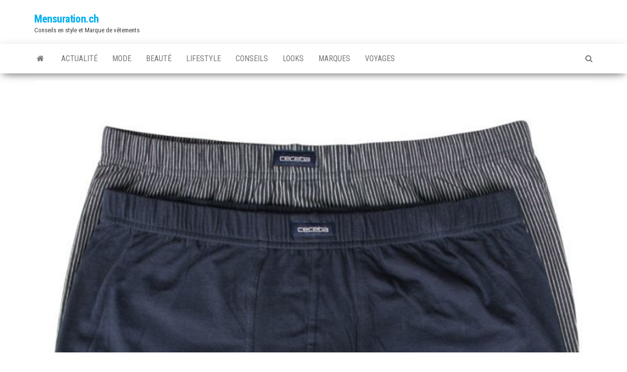

--- FILE ---
content_type: text/html; charset=UTF-8
request_url: http://mensuration.ch/2018/12/13/les-sous-vetement-sous-toutes-leurs-coutures/
body_size: 10360
content:
<!DOCTYPE html>
<html lang="fr-FR">
    <head>
        <meta http-equiv="content-type" content="text/html; charset=UTF-8" />
        <meta http-equiv="X-UA-Compatible" content="IE=edge">
        <meta name="viewport" content="width=device-width, initial-scale=1">
        <link rel="pingback" href="http://mensuration.ch/xmlrpc.php" />
        <meta name='robots' content='index, follow, max-image-preview:large, max-snippet:-1, max-video-preview:-1' />

	<!-- This site is optimized with the Yoast SEO plugin v19.13 - https://yoast.com/wordpress/plugins/seo/ -->
	<title>Les sous-vêtement sous toutes leurs coutures ! - Mensuration.ch</title>
	<link rel="canonical" href="http://mensuration.ch/2018/12/13/les-sous-vetement-sous-toutes-leurs-coutures/" />
	<meta property="og:locale" content="fr_FR" />
	<meta property="og:type" content="article" />
	<meta property="og:title" content="Les sous-vêtement sous toutes leurs coutures ! - Mensuration.ch" />
	<meta property="og:description" content="Parlons peu, parlons bien, parlons sous-vêtements.  Tout comme les femmes, les hommes ont un large choix de sous-vêtements : le slip,&hellip;" />
	<meta property="og:url" content="http://mensuration.ch/2018/12/13/les-sous-vetement-sous-toutes-leurs-coutures/" />
	<meta property="og:site_name" content="Mensuration.ch" />
	<meta property="article:published_time" content="2018-12-13T09:32:02+00:00" />
	<meta property="og:image" content="http://mensuration.ch/wp-content/uploads/2018/11/pack-de-2-boxers-uni-et-a-rayures-bleu-grande-taille-du-2xl-au-7xl.jpg" />
	<meta property="og:image:width" content="700" />
	<meta property="og:image:height" content="800" />
	<meta property="og:image:type" content="image/jpeg" />
	<meta name="author" content="Chic by Romeo" />
	<meta name="twitter:card" content="summary_large_image" />
	<script type="application/ld+json" class="yoast-schema-graph">{"@context":"https://schema.org","@graph":[{"@type":"WebPage","@id":"http://mensuration.ch/2018/12/13/les-sous-vetement-sous-toutes-leurs-coutures/","url":"http://mensuration.ch/2018/12/13/les-sous-vetement-sous-toutes-leurs-coutures/","name":"Les sous-vêtement sous toutes leurs coutures ! - Mensuration.ch","isPartOf":{"@id":"http://mensuration.ch/#website"},"primaryImageOfPage":{"@id":"http://mensuration.ch/2018/12/13/les-sous-vetement-sous-toutes-leurs-coutures/#primaryimage"},"image":{"@id":"http://mensuration.ch/2018/12/13/les-sous-vetement-sous-toutes-leurs-coutures/#primaryimage"},"thumbnailUrl":"http://mensuration.ch/wp-content/uploads/2018/11/pack-de-2-boxers-uni-et-a-rayures-bleu-grande-taille-du-2xl-au-7xl.jpg","datePublished":"2018-12-13T09:32:02+00:00","dateModified":"2018-12-13T09:32:02+00:00","author":{"@id":"http://mensuration.ch/#/schema/person/2456cdb193ebd63cf306672a950f9032"},"breadcrumb":{"@id":"http://mensuration.ch/2018/12/13/les-sous-vetement-sous-toutes-leurs-coutures/#breadcrumb"},"inLanguage":"fr-FR","potentialAction":[{"@type":"ReadAction","target":["http://mensuration.ch/2018/12/13/les-sous-vetement-sous-toutes-leurs-coutures/"]}]},{"@type":"ImageObject","inLanguage":"fr-FR","@id":"http://mensuration.ch/2018/12/13/les-sous-vetement-sous-toutes-leurs-coutures/#primaryimage","url":"http://mensuration.ch/wp-content/uploads/2018/11/pack-de-2-boxers-uni-et-a-rayures-bleu-grande-taille-du-2xl-au-7xl.jpg","contentUrl":"http://mensuration.ch/wp-content/uploads/2018/11/pack-de-2-boxers-uni-et-a-rayures-bleu-grande-taille-du-2xl-au-7xl.jpg","width":700,"height":800,"caption":"Boxer homme"},{"@type":"BreadcrumbList","@id":"http://mensuration.ch/2018/12/13/les-sous-vetement-sous-toutes-leurs-coutures/#breadcrumb","itemListElement":[{"@type":"ListItem","position":1,"name":"Accueil","item":"http://mensuration.ch/"},{"@type":"ListItem","position":2,"name":"Les sous-vêtement sous toutes leurs coutures !"}]},{"@type":"WebSite","@id":"http://mensuration.ch/#website","url":"http://mensuration.ch/","name":"Mensuration.ch","description":"Conseils en style et Marque de vêtements","potentialAction":[{"@type":"SearchAction","target":{"@type":"EntryPoint","urlTemplate":"http://mensuration.ch/?s={search_term_string}"},"query-input":"required name=search_term_string"}],"inLanguage":"fr-FR"},{"@type":"Person","@id":"http://mensuration.ch/#/schema/person/2456cdb193ebd63cf306672a950f9032","name":"Chic by Romeo","image":{"@type":"ImageObject","inLanguage":"fr-FR","@id":"http://mensuration.ch/#/schema/person/image/","url":"http://1.gravatar.com/avatar/d1389837bdbb499eb3f728aa05722671?s=96&d=mm&r=g","contentUrl":"http://1.gravatar.com/avatar/d1389837bdbb499eb3f728aa05722671?s=96&d=mm&r=g","caption":"Chic by Romeo"},"description":"Diplômé en marketing digital et en management par l’Institut d'Administration des Entreprises, expert en communication digitale dans la mode au service de maisons telles que Size-Factory.","url":"http://mensuration.ch/author/mensuratfr/"}]}</script>
	<!-- / Yoast SEO plugin. -->


<link rel='dns-prefetch' href='//fonts.googleapis.com' />
<link rel="alternate" type="application/rss+xml" title="Mensuration.ch &raquo; Flux" href="http://mensuration.ch/feed/" />
<link rel="alternate" type="application/rss+xml" title="Mensuration.ch &raquo; Flux des commentaires" href="http://mensuration.ch/comments/feed/" />
<link rel="alternate" type="application/rss+xml" title="Mensuration.ch &raquo; Les sous-vêtement sous toutes leurs coutures ! Flux des commentaires" href="http://mensuration.ch/2018/12/13/les-sous-vetement-sous-toutes-leurs-coutures/feed/" />
<script type="text/javascript">
/* <![CDATA[ */
window._wpemojiSettings = {"baseUrl":"https:\/\/s.w.org\/images\/core\/emoji\/15.0.3\/72x72\/","ext":".png","svgUrl":"https:\/\/s.w.org\/images\/core\/emoji\/15.0.3\/svg\/","svgExt":".svg","source":{"concatemoji":"http:\/\/mensuration.ch\/wp-includes\/js\/wp-emoji-release.min.js?ver=6.5.5"}};
/*! This file is auto-generated */
!function(i,n){var o,s,e;function c(e){try{var t={supportTests:e,timestamp:(new Date).valueOf()};sessionStorage.setItem(o,JSON.stringify(t))}catch(e){}}function p(e,t,n){e.clearRect(0,0,e.canvas.width,e.canvas.height),e.fillText(t,0,0);var t=new Uint32Array(e.getImageData(0,0,e.canvas.width,e.canvas.height).data),r=(e.clearRect(0,0,e.canvas.width,e.canvas.height),e.fillText(n,0,0),new Uint32Array(e.getImageData(0,0,e.canvas.width,e.canvas.height).data));return t.every(function(e,t){return e===r[t]})}function u(e,t,n){switch(t){case"flag":return n(e,"\ud83c\udff3\ufe0f\u200d\u26a7\ufe0f","\ud83c\udff3\ufe0f\u200b\u26a7\ufe0f")?!1:!n(e,"\ud83c\uddfa\ud83c\uddf3","\ud83c\uddfa\u200b\ud83c\uddf3")&&!n(e,"\ud83c\udff4\udb40\udc67\udb40\udc62\udb40\udc65\udb40\udc6e\udb40\udc67\udb40\udc7f","\ud83c\udff4\u200b\udb40\udc67\u200b\udb40\udc62\u200b\udb40\udc65\u200b\udb40\udc6e\u200b\udb40\udc67\u200b\udb40\udc7f");case"emoji":return!n(e,"\ud83d\udc26\u200d\u2b1b","\ud83d\udc26\u200b\u2b1b")}return!1}function f(e,t,n){var r="undefined"!=typeof WorkerGlobalScope&&self instanceof WorkerGlobalScope?new OffscreenCanvas(300,150):i.createElement("canvas"),a=r.getContext("2d",{willReadFrequently:!0}),o=(a.textBaseline="top",a.font="600 32px Arial",{});return e.forEach(function(e){o[e]=t(a,e,n)}),o}function t(e){var t=i.createElement("script");t.src=e,t.defer=!0,i.head.appendChild(t)}"undefined"!=typeof Promise&&(o="wpEmojiSettingsSupports",s=["flag","emoji"],n.supports={everything:!0,everythingExceptFlag:!0},e=new Promise(function(e){i.addEventListener("DOMContentLoaded",e,{once:!0})}),new Promise(function(t){var n=function(){try{var e=JSON.parse(sessionStorage.getItem(o));if("object"==typeof e&&"number"==typeof e.timestamp&&(new Date).valueOf()<e.timestamp+604800&&"object"==typeof e.supportTests)return e.supportTests}catch(e){}return null}();if(!n){if("undefined"!=typeof Worker&&"undefined"!=typeof OffscreenCanvas&&"undefined"!=typeof URL&&URL.createObjectURL&&"undefined"!=typeof Blob)try{var e="postMessage("+f.toString()+"("+[JSON.stringify(s),u.toString(),p.toString()].join(",")+"));",r=new Blob([e],{type:"text/javascript"}),a=new Worker(URL.createObjectURL(r),{name:"wpTestEmojiSupports"});return void(a.onmessage=function(e){c(n=e.data),a.terminate(),t(n)})}catch(e){}c(n=f(s,u,p))}t(n)}).then(function(e){for(var t in e)n.supports[t]=e[t],n.supports.everything=n.supports.everything&&n.supports[t],"flag"!==t&&(n.supports.everythingExceptFlag=n.supports.everythingExceptFlag&&n.supports[t]);n.supports.everythingExceptFlag=n.supports.everythingExceptFlag&&!n.supports.flag,n.DOMReady=!1,n.readyCallback=function(){n.DOMReady=!0}}).then(function(){return e}).then(function(){var e;n.supports.everything||(n.readyCallback(),(e=n.source||{}).concatemoji?t(e.concatemoji):e.wpemoji&&e.twemoji&&(t(e.twemoji),t(e.wpemoji)))}))}((window,document),window._wpemojiSettings);
/* ]]> */
</script>
<style id='wp-emoji-styles-inline-css' type='text/css'>

	img.wp-smiley, img.emoji {
		display: inline !important;
		border: none !important;
		box-shadow: none !important;
		height: 1em !important;
		width: 1em !important;
		margin: 0 0.07em !important;
		vertical-align: -0.1em !important;
		background: none !important;
		padding: 0 !important;
	}
</style>
<link rel='stylesheet' id='wp-block-library-css' href='http://mensuration.ch/wp-includes/css/dist/block-library/style.min.css?ver=6.5.5' type='text/css' media='all' />
<style id='classic-theme-styles-inline-css' type='text/css'>
/*! This file is auto-generated */
.wp-block-button__link{color:#fff;background-color:#32373c;border-radius:9999px;box-shadow:none;text-decoration:none;padding:calc(.667em + 2px) calc(1.333em + 2px);font-size:1.125em}.wp-block-file__button{background:#32373c;color:#fff;text-decoration:none}
</style>
<style id='global-styles-inline-css' type='text/css'>
body{--wp--preset--color--black: #000000;--wp--preset--color--cyan-bluish-gray: #abb8c3;--wp--preset--color--white: #ffffff;--wp--preset--color--pale-pink: #f78da7;--wp--preset--color--vivid-red: #cf2e2e;--wp--preset--color--luminous-vivid-orange: #ff6900;--wp--preset--color--luminous-vivid-amber: #fcb900;--wp--preset--color--light-green-cyan: #7bdcb5;--wp--preset--color--vivid-green-cyan: #00d084;--wp--preset--color--pale-cyan-blue: #8ed1fc;--wp--preset--color--vivid-cyan-blue: #0693e3;--wp--preset--color--vivid-purple: #9b51e0;--wp--preset--gradient--vivid-cyan-blue-to-vivid-purple: linear-gradient(135deg,rgba(6,147,227,1) 0%,rgb(155,81,224) 100%);--wp--preset--gradient--light-green-cyan-to-vivid-green-cyan: linear-gradient(135deg,rgb(122,220,180) 0%,rgb(0,208,130) 100%);--wp--preset--gradient--luminous-vivid-amber-to-luminous-vivid-orange: linear-gradient(135deg,rgba(252,185,0,1) 0%,rgba(255,105,0,1) 100%);--wp--preset--gradient--luminous-vivid-orange-to-vivid-red: linear-gradient(135deg,rgba(255,105,0,1) 0%,rgb(207,46,46) 100%);--wp--preset--gradient--very-light-gray-to-cyan-bluish-gray: linear-gradient(135deg,rgb(238,238,238) 0%,rgb(169,184,195) 100%);--wp--preset--gradient--cool-to-warm-spectrum: linear-gradient(135deg,rgb(74,234,220) 0%,rgb(151,120,209) 20%,rgb(207,42,186) 40%,rgb(238,44,130) 60%,rgb(251,105,98) 80%,rgb(254,248,76) 100%);--wp--preset--gradient--blush-light-purple: linear-gradient(135deg,rgb(255,206,236) 0%,rgb(152,150,240) 100%);--wp--preset--gradient--blush-bordeaux: linear-gradient(135deg,rgb(254,205,165) 0%,rgb(254,45,45) 50%,rgb(107,0,62) 100%);--wp--preset--gradient--luminous-dusk: linear-gradient(135deg,rgb(255,203,112) 0%,rgb(199,81,192) 50%,rgb(65,88,208) 100%);--wp--preset--gradient--pale-ocean: linear-gradient(135deg,rgb(255,245,203) 0%,rgb(182,227,212) 50%,rgb(51,167,181) 100%);--wp--preset--gradient--electric-grass: linear-gradient(135deg,rgb(202,248,128) 0%,rgb(113,206,126) 100%);--wp--preset--gradient--midnight: linear-gradient(135deg,rgb(2,3,129) 0%,rgb(40,116,252) 100%);--wp--preset--font-size--small: 13px;--wp--preset--font-size--medium: 20px;--wp--preset--font-size--large: 36px;--wp--preset--font-size--x-large: 42px;--wp--preset--spacing--20: 0.44rem;--wp--preset--spacing--30: 0.67rem;--wp--preset--spacing--40: 1rem;--wp--preset--spacing--50: 1.5rem;--wp--preset--spacing--60: 2.25rem;--wp--preset--spacing--70: 3.38rem;--wp--preset--spacing--80: 5.06rem;--wp--preset--shadow--natural: 6px 6px 9px rgba(0, 0, 0, 0.2);--wp--preset--shadow--deep: 12px 12px 50px rgba(0, 0, 0, 0.4);--wp--preset--shadow--sharp: 6px 6px 0px rgba(0, 0, 0, 0.2);--wp--preset--shadow--outlined: 6px 6px 0px -3px rgba(255, 255, 255, 1), 6px 6px rgba(0, 0, 0, 1);--wp--preset--shadow--crisp: 6px 6px 0px rgba(0, 0, 0, 1);}:where(.is-layout-flex){gap: 0.5em;}:where(.is-layout-grid){gap: 0.5em;}body .is-layout-flex{display: flex;}body .is-layout-flex{flex-wrap: wrap;align-items: center;}body .is-layout-flex > *{margin: 0;}body .is-layout-grid{display: grid;}body .is-layout-grid > *{margin: 0;}:where(.wp-block-columns.is-layout-flex){gap: 2em;}:where(.wp-block-columns.is-layout-grid){gap: 2em;}:where(.wp-block-post-template.is-layout-flex){gap: 1.25em;}:where(.wp-block-post-template.is-layout-grid){gap: 1.25em;}.has-black-color{color: var(--wp--preset--color--black) !important;}.has-cyan-bluish-gray-color{color: var(--wp--preset--color--cyan-bluish-gray) !important;}.has-white-color{color: var(--wp--preset--color--white) !important;}.has-pale-pink-color{color: var(--wp--preset--color--pale-pink) !important;}.has-vivid-red-color{color: var(--wp--preset--color--vivid-red) !important;}.has-luminous-vivid-orange-color{color: var(--wp--preset--color--luminous-vivid-orange) !important;}.has-luminous-vivid-amber-color{color: var(--wp--preset--color--luminous-vivid-amber) !important;}.has-light-green-cyan-color{color: var(--wp--preset--color--light-green-cyan) !important;}.has-vivid-green-cyan-color{color: var(--wp--preset--color--vivid-green-cyan) !important;}.has-pale-cyan-blue-color{color: var(--wp--preset--color--pale-cyan-blue) !important;}.has-vivid-cyan-blue-color{color: var(--wp--preset--color--vivid-cyan-blue) !important;}.has-vivid-purple-color{color: var(--wp--preset--color--vivid-purple) !important;}.has-black-background-color{background-color: var(--wp--preset--color--black) !important;}.has-cyan-bluish-gray-background-color{background-color: var(--wp--preset--color--cyan-bluish-gray) !important;}.has-white-background-color{background-color: var(--wp--preset--color--white) !important;}.has-pale-pink-background-color{background-color: var(--wp--preset--color--pale-pink) !important;}.has-vivid-red-background-color{background-color: var(--wp--preset--color--vivid-red) !important;}.has-luminous-vivid-orange-background-color{background-color: var(--wp--preset--color--luminous-vivid-orange) !important;}.has-luminous-vivid-amber-background-color{background-color: var(--wp--preset--color--luminous-vivid-amber) !important;}.has-light-green-cyan-background-color{background-color: var(--wp--preset--color--light-green-cyan) !important;}.has-vivid-green-cyan-background-color{background-color: var(--wp--preset--color--vivid-green-cyan) !important;}.has-pale-cyan-blue-background-color{background-color: var(--wp--preset--color--pale-cyan-blue) !important;}.has-vivid-cyan-blue-background-color{background-color: var(--wp--preset--color--vivid-cyan-blue) !important;}.has-vivid-purple-background-color{background-color: var(--wp--preset--color--vivid-purple) !important;}.has-black-border-color{border-color: var(--wp--preset--color--black) !important;}.has-cyan-bluish-gray-border-color{border-color: var(--wp--preset--color--cyan-bluish-gray) !important;}.has-white-border-color{border-color: var(--wp--preset--color--white) !important;}.has-pale-pink-border-color{border-color: var(--wp--preset--color--pale-pink) !important;}.has-vivid-red-border-color{border-color: var(--wp--preset--color--vivid-red) !important;}.has-luminous-vivid-orange-border-color{border-color: var(--wp--preset--color--luminous-vivid-orange) !important;}.has-luminous-vivid-amber-border-color{border-color: var(--wp--preset--color--luminous-vivid-amber) !important;}.has-light-green-cyan-border-color{border-color: var(--wp--preset--color--light-green-cyan) !important;}.has-vivid-green-cyan-border-color{border-color: var(--wp--preset--color--vivid-green-cyan) !important;}.has-pale-cyan-blue-border-color{border-color: var(--wp--preset--color--pale-cyan-blue) !important;}.has-vivid-cyan-blue-border-color{border-color: var(--wp--preset--color--vivid-cyan-blue) !important;}.has-vivid-purple-border-color{border-color: var(--wp--preset--color--vivid-purple) !important;}.has-vivid-cyan-blue-to-vivid-purple-gradient-background{background: var(--wp--preset--gradient--vivid-cyan-blue-to-vivid-purple) !important;}.has-light-green-cyan-to-vivid-green-cyan-gradient-background{background: var(--wp--preset--gradient--light-green-cyan-to-vivid-green-cyan) !important;}.has-luminous-vivid-amber-to-luminous-vivid-orange-gradient-background{background: var(--wp--preset--gradient--luminous-vivid-amber-to-luminous-vivid-orange) !important;}.has-luminous-vivid-orange-to-vivid-red-gradient-background{background: var(--wp--preset--gradient--luminous-vivid-orange-to-vivid-red) !important;}.has-very-light-gray-to-cyan-bluish-gray-gradient-background{background: var(--wp--preset--gradient--very-light-gray-to-cyan-bluish-gray) !important;}.has-cool-to-warm-spectrum-gradient-background{background: var(--wp--preset--gradient--cool-to-warm-spectrum) !important;}.has-blush-light-purple-gradient-background{background: var(--wp--preset--gradient--blush-light-purple) !important;}.has-blush-bordeaux-gradient-background{background: var(--wp--preset--gradient--blush-bordeaux) !important;}.has-luminous-dusk-gradient-background{background: var(--wp--preset--gradient--luminous-dusk) !important;}.has-pale-ocean-gradient-background{background: var(--wp--preset--gradient--pale-ocean) !important;}.has-electric-grass-gradient-background{background: var(--wp--preset--gradient--electric-grass) !important;}.has-midnight-gradient-background{background: var(--wp--preset--gradient--midnight) !important;}.has-small-font-size{font-size: var(--wp--preset--font-size--small) !important;}.has-medium-font-size{font-size: var(--wp--preset--font-size--medium) !important;}.has-large-font-size{font-size: var(--wp--preset--font-size--large) !important;}.has-x-large-font-size{font-size: var(--wp--preset--font-size--x-large) !important;}
.wp-block-navigation a:where(:not(.wp-element-button)){color: inherit;}
:where(.wp-block-post-template.is-layout-flex){gap: 1.25em;}:where(.wp-block-post-template.is-layout-grid){gap: 1.25em;}
:where(.wp-block-columns.is-layout-flex){gap: 2em;}:where(.wp-block-columns.is-layout-grid){gap: 2em;}
.wp-block-pullquote{font-size: 1.5em;line-height: 1.6;}
</style>
<link rel='stylesheet' id='crellyslider.min-css' href='http://mensuration.ch/wp-content/plugins/crelly-slider/css/crellyslider.min.css?ver=1.4.5' type='text/css' media='all' />
<link rel='stylesheet' id='envo-magazine-fonts-css' href='https://fonts.googleapis.com/css?family=Roboto+Condensed%3A300%2C400%2C700&#038;subset=latin%2Clatin-ext' type='text/css' media='all' />
<link rel='stylesheet' id='bootstrap-css' href='http://mensuration.ch/wp-content/themes/envo-magazine/css/bootstrap.css?ver=3.3.7' type='text/css' media='all' />
<link rel='stylesheet' id='envo-magazine-stylesheet-css' href='http://mensuration.ch/wp-content/themes/envo-magazine/style.css?ver=1.3.12' type='text/css' media='all' />
<link rel='stylesheet' id='font-awesome-css' href='http://mensuration.ch/wp-content/themes/envo-magazine/css/font-awesome.min.css?ver=4.7.0' type='text/css' media='all' />
<script type="text/javascript" src="http://mensuration.ch/wp-includes/js/jquery/jquery.min.js?ver=3.7.1" id="jquery-core-js"></script>
<script type="text/javascript" src="http://mensuration.ch/wp-includes/js/jquery/jquery-migrate.min.js?ver=3.4.1" id="jquery-migrate-js"></script>
<script type="text/javascript" src="http://mensuration.ch/wp-includes/js/jquery/ui/core.min.js?ver=1.13.2" id="jquery-ui-core-js"></script>
<script type="text/javascript" src="http://mensuration.ch/wp-content/plugins/crelly-slider/js/jquery.crellyslider.min.js?ver=1.4.5" id="jquery.crellyslider.min-js"></script>
<script type="text/javascript" id="wp-statistics-tracker-js-extra">
/* <![CDATA[ */
var WP_Statistics_Tracker_Object = {"hitRequestUrl":"http:\/\/mensuration.ch\/wp-json\/wp-statistics\/v2\/hit?wp_statistics_hit_rest=yes&track_all=1&current_page_type=post&current_page_id=159&search_query&page_uri=LzIwMTgvMTIvMTMvbGVzLXNvdXMtdmV0ZW1lbnQtc291cy10b3V0ZXMtbGV1cnMtY291dHVyZXMv","keepOnlineRequestUrl":"http:\/\/mensuration.ch\/wp-json\/wp-statistics\/v2\/online?wp_statistics_hit_rest=yes&track_all=1&current_page_type=post&current_page_id=159&search_query&page_uri=LzIwMTgvMTIvMTMvbGVzLXNvdXMtdmV0ZW1lbnQtc291cy10b3V0ZXMtbGV1cnMtY291dHVyZXMv","option":{"dntEnabled":false,"cacheCompatibility":false}};
/* ]]> */
</script>
<script type="text/javascript" src="http://mensuration.ch/wp-content/plugins/wp-statistics/assets/js/tracker.js?ver=6.5.5" id="wp-statistics-tracker-js"></script>
<link rel="https://api.w.org/" href="http://mensuration.ch/wp-json/" /><link rel="alternate" type="application/json" href="http://mensuration.ch/wp-json/wp/v2/posts/159" /><link rel="EditURI" type="application/rsd+xml" title="RSD" href="http://mensuration.ch/xmlrpc.php?rsd" />
<meta name="generator" content="WordPress 6.5.5" />
<link rel='shortlink' href='http://mensuration.ch/?p=159' />
<link rel="alternate" type="application/json+oembed" href="http://mensuration.ch/wp-json/oembed/1.0/embed?url=http%3A%2F%2Fmensuration.ch%2F2018%2F12%2F13%2Fles-sous-vetement-sous-toutes-leurs-coutures%2F" />
<link rel="alternate" type="text/xml+oembed" href="http://mensuration.ch/wp-json/oembed/1.0/embed?url=http%3A%2F%2Fmensuration.ch%2F2018%2F12%2F13%2Fles-sous-vetement-sous-toutes-leurs-coutures%2F&#038;format=xml" />
<!-- Analytics by WP Statistics v14.3.5 - https://wp-statistics.com/ -->
<style type="text/css">.recentcomments a{display:inline !important;padding:0 !important;margin:0 !important;}</style>    </head>
    <body id="blog" class="post-template-default single single-post postid-159 single-format-standard">
        <a class="skip-link screen-reader-text" href="#site-content">Skip to the content</a>        <div class="site-header container-fluid">
    <div class="container" >
        <div class="row" >
            <div class="site-heading " >
                <div class="site-branding-logo">
                                    </div>
                <div class="site-branding-text">
                                            <p class="site-title"><a href="http://mensuration.ch/" rel="home">Mensuration.ch</a></p>
                    
                                            <p class="site-description">
                            Conseils en style et Marque de vêtements                        </p>
                                    </div><!-- .site-branding-text -->
            </div>
            	
        </div>
    </div>
</div>
 
<div class="main-menu">
    <nav id="site-navigation" class="navbar navbar-default">     
        <div class="container">   
            <div class="navbar-header">
                                <button id="main-menu-panel" class="open-panel visible-xs" data-panel="main-menu-panel">
                        <span></span>
                        <span></span>
                        <span></span>
                    </button>
                            </div> 
                        <ul class="nav navbar-nav search-icon navbar-left hidden-xs">
                <li class="home-icon">
                    <a href="http://mensuration.ch/" title="Mensuration.ch">
                        <i class="fa fa-home"></i>
                    </a>
                </li>
            </ul>
            <div class="menu-container"><ul id="menu-megamenu" class="nav navbar-nav navbar-left"><li itemscope="itemscope" itemtype="https://www.schema.org/SiteNavigationElement" id="menu-item-64" class="menu-item menu-item-type-taxonomy menu-item-object-category menu-item-64"><a title="Actualité" href="http://mensuration.ch/category/actualite/">Actualité</a></li>
<li itemscope="itemscope" itemtype="https://www.schema.org/SiteNavigationElement" id="menu-item-6" class="menu-item menu-item-type-taxonomy menu-item-object-category current-post-ancestor current-menu-parent current-post-parent menu-item-6"><a title="Mode" href="http://mensuration.ch/category/mode/">Mode</a></li>
<li itemscope="itemscope" itemtype="https://www.schema.org/SiteNavigationElement" id="menu-item-7" class="menu-item menu-item-type-taxonomy menu-item-object-category menu-item-7"><a title="Beauté" href="http://mensuration.ch/category/beaute/">Beauté</a></li>
<li itemscope="itemscope" itemtype="https://www.schema.org/SiteNavigationElement" id="menu-item-8" class="menu-item menu-item-type-taxonomy menu-item-object-category menu-item-8"><a title="Lifestyle" href="http://mensuration.ch/category/lifestyle/">Lifestyle</a></li>
<li itemscope="itemscope" itemtype="https://www.schema.org/SiteNavigationElement" id="menu-item-9" class="menu-item menu-item-type-taxonomy menu-item-object-category current-post-ancestor current-menu-parent current-post-parent menu-item-9"><a title="Conseils" href="http://mensuration.ch/category/conseils/">Conseils</a></li>
<li itemscope="itemscope" itemtype="https://www.schema.org/SiteNavigationElement" id="menu-item-10" class="menu-item menu-item-type-taxonomy menu-item-object-category menu-item-10"><a title="Looks" href="http://mensuration.ch/category/looks/">Looks</a></li>
<li itemscope="itemscope" itemtype="https://www.schema.org/SiteNavigationElement" id="menu-item-11" class="menu-item menu-item-type-taxonomy menu-item-object-category menu-item-11"><a title="Marques" href="http://mensuration.ch/category/marques/">Marques</a></li>
<li itemscope="itemscope" itemtype="https://www.schema.org/SiteNavigationElement" id="menu-item-67" class="menu-item menu-item-type-taxonomy menu-item-object-category menu-item-67"><a title="Voyages" href="http://mensuration.ch/category/voyages/">Voyages</a></li>
</ul></div>            <ul class="nav navbar-nav search-icon navbar-right hidden-xs">
                <li class="top-search-icon">
                    <a href="#">
                        <i class="fa fa-search"></i>
                    </a>
                </li>
                <div class="top-search-box">
                    <form role="search" method="get" id="searchform" class="searchform" action="http://mensuration.ch/">
				<div>
					<label class="screen-reader-text" for="s">Rechercher :</label>
					<input type="text" value="" name="s" id="s" />
					<input type="submit" id="searchsubmit" value="Rechercher" />
				</div>
			</form>                </div>
            </ul>
        </div>
            </nav> 
</div>

<div id="site-content" class="container main-container" role="main">
	<div class="page-area">
		
<!-- start content container -->
<!-- start content container -->
<div class="row">      
	<article class="col-md-12">
		                         
				<div class="post-159 post type-post status-publish format-standard has-post-thumbnail hentry category-conseils category-mode">
								<div class="news-thumb ">
				<img src="http://mensuration.ch/wp-content/uploads/2018/11/pack-de-2-boxers-uni-et-a-rayures-bleu-grande-taille-du-2xl-au-7xl-700x641.jpg" title="Les sous-vêtement sous toutes leurs coutures !" alt="Les sous-vêtement sous toutes leurs coutures !" />
			</div><!-- .news-thumb -->	
							<h1 class="single-title">Les sous-vêtement sous toutes leurs coutures !</h1>						<span class="posted-date">
		13 décembre 2018	</span>
	<span class="comments-meta">
						<a href="http://mensuration.ch/2018/12/13/les-sous-vetement-sous-toutes-leurs-coutures/#comments" rel="nofollow" title="Commentaire surLes sous-vêtement sous toutes leurs coutures !">
					1				</a>
					<i class="fa fa-comments-o"></i>
	</span>
								<span class="author-meta">
			<span class="author-meta-by">Par </span>
			<a href="http://mensuration.ch/author/mensuratfr/">
				Chic by Romeo			</a>
		</span>
						<div class="single-content"> 
						<div class="single-entry-summary">
							 
							<p>Parlons peu, parlons bien, parlons sous-vêtements.  Tout comme les femmes, les hommes ont un large choix de sous-vêtements : le slip, le boxer, et le caleçon.</p>
<p>A l’origine les sous-vêtements permettent de couvrir les parties intimes des regards indiscrets. Aujourd’hui les sous-vêtements se portent principalement pour le confort et l’hygiène. Au fil des années, les sous-vêtements pour les hommes n’ont cessé d’évoluer, passant des sous-vêtements amples aux sous-vêtements moulants.</p>
<h2>L’histoire des sous-vêtements</h2>
<p>Les premiers sous-vêtements tels que nous les connaissons font leur apparition en 1893 dans l’atelier de Pierre Valton. L’Atelier était situé à Troyes.  En 1912, une première évolution est à noter : la laine est remplacée par le coton. Le coton est une matière naturelle végétale très confortable et respirante. En 1920, les sous-vêtements de Pierre Valton ont enfin une marque : c’est ainsi que Petit bateau voit le jour. L’égérie publicitaire est Marinette : il s’agit d’une petite fille potelée. Puis en 1937, Petit Bateau reçoit le prix de l’exposition universelle de Paris pour la création de la culotte telle que nous la connaissons. Les sous-vêtements Petit Bateau sont depuis une référence en termes de sous-vêtement : c’est une marque très connue pour son confort et sa qualité !</p>
<h2>Des sous-vêtements grande taille</h2>
<p>L’enseigne Size-Factory spécialisée dans les vêtements grande taille pour les hommes forts et/ou grands propose notamment un large choix de sous-vêtements. Vous pourrez trouver des <a href="https://www.size-factory.com/1103-slips-boxers-et-calecons/type-boxers/">boxers homme grande taille</a> allant de la taille 1XL en passant par le <a href="https://www.size-factory.com/1103-slips-boxers-et-calecons/taille-3xl/type-boxers/">boxer 3XL</a> jusqu’à la taille 8XL.  Un large choix de marques est disponible : tommy Hilfiger, Raph Lauren et d’autres encore comme Duke. N’hésitez pas à vous rendre en magasin ou sur leur site internet pour découvrir tous les modèles proposés que ce soit des boxers mais également des slips ou des caleçons.</p>
<p>&nbsp;</p>
<table>
<tbody>
<tr>
<th><img fetchpriority="high" decoding="async" class="alignnone size-medium wp-image-162" src="http://mensuration.ch/wp-content/uploads/2018/11/pack-de-2-boxers-uni-et-a-rayures-bleu-grande-taille-du-2xl-au-7xl-263x300.jpg" alt="Boxer homme" width="263" height="300" srcset="http://mensuration.ch/wp-content/uploads/2018/11/pack-de-2-boxers-uni-et-a-rayures-bleu-grande-taille-du-2xl-au-7xl-263x300.jpg 263w, http://mensuration.ch/wp-content/uploads/2018/11/pack-de-2-boxers-uni-et-a-rayures-bleu-grande-taille-du-2xl-au-7xl.jpg 700w" sizes="(max-width: 263px) 100vw, 263px" /></p>
<p>Boxer</th>
<th><img decoding="async" class="alignnone size-medium wp-image-163" src="http://mensuration.ch/wp-content/uploads/2018/11/slip-homme-263x300.jpg" alt="slip homme" width="263" height="300" srcset="http://mensuration.ch/wp-content/uploads/2018/11/slip-homme-263x300.jpg 263w, http://mensuration.ch/wp-content/uploads/2018/11/slip-homme.jpg 700w" sizes="(max-width: 263px) 100vw, 263px" /></p>
<p>Slip</th>
<th><img decoding="async" class="alignnone size-medium wp-image-164" src="http://mensuration.ch/wp-content/uploads/2018/11/caleçon-homme-263x300.jpg" alt="caleçon homme" width="263" height="300" srcset="http://mensuration.ch/wp-content/uploads/2018/11/caleçon-homme-263x300.jpg 263w, http://mensuration.ch/wp-content/uploads/2018/11/caleçon-homme.jpg 700w" sizes="(max-width: 263px) 100vw, 263px" /></p>
<p>Caleçon</th>
</tr>
</tbody>
</table>
<p>&nbsp;</p>
<h2>Le boxer : votre allié confort et style</h2>
<p>Le boxer est le sous-vêtement le plus porté par les français. En effet, le boxer est l’alliance du slip et du caleçon. Il offre les avantages de chacun : un bon maintien avec une coupe près du corps. Le boxer est le sous-vêtement le plus moderne. Quitte à porter des sous-vêtements autant qu’ils soient tendances ! Il est important de se sentir à l’aise et pas comprimé, pour cela prenez des sous-vêtements à votre taille. En ce qui concerne la matière, le coton sera votre meilleur allié. Il existe également des mélanges : coton et élasthanne ou polyester qui permettent d’apporter de l’élasticité à vos sous-vêtements.</p>
<p>&nbsp;</p>
 
							 
						</div><!-- .single-entry-summary -->
												<div class="entry-footer"><div class="cat-links"><span class="space-right">Catégorie</span><a href="http://mensuration.ch/category/conseils/">Conseils</a> <a href="http://mensuration.ch/category/mode/">Mode</a></div></div>                        <div class="entry-footer"></div>					</div>
							<div class="prev-next-links">
					<div class="arrowLeft">
				<a href="http://mensuration.ch/2018/12/07/la-doudoune-votre-alliee-pour-cet-hiver/" rel="prev"><i class="fa fa-angle-double-left fa-2x" aria-hidden="true"></i></a>				<div class="prev-next-links-thumb">
					<a href="http://mensuration.ch/2018/12/07/la-doudoune-votre-alliee-pour-cet-hiver/" rel="prev"><img width="160" height="120" src="http://mensuration.ch/wp-content/uploads/2018/11/fur-3117033_1920-160x120.jpg" class="attachment-envo-magazine-thumbnail size-envo-magazine-thumbnail wp-post-image" alt="doudoune" decoding="async" loading="lazy" /></a>				</div>
				<div class="prev-next-links-title">
					<a href="http://mensuration.ch/2018/12/07/la-doudoune-votre-alliee-pour-cet-hiver/" rel="prev">La doudoune: votre alliée pour cet hiver !</a>				</div>	
			</div>
			
			<div class="arrowRight">
				<a href="http://mensuration.ch/2019/01/18/comment-bien-entretenir-son-pull-en-laine/" rel="next"><i class="fa fa-angle-double-right fa-2x" aria-hidden="true"></i></a>				<div class="prev-next-links-thumb">
					<a href="http://mensuration.ch/2019/01/18/comment-bien-entretenir-son-pull-en-laine/" rel="next"><img width="160" height="120" src="http://mensuration.ch/wp-content/uploads/2018/12/laundry-413688_1920-160x120.jpg" class="attachment-envo-magazine-thumbnail size-envo-magazine-thumbnail wp-post-image" alt="machine à laver" decoding="async" loading="lazy" /></a>				</div>
				<div class="prev-next-links-title">
					<a href="http://mensuration.ch/2019/01/18/comment-bien-entretenir-son-pull-en-laine/" rel="next">Comment bien entretenir son pull en laine ?</a>				</div>	
			</div>
		
				</div>
													<div class="single-footer row">
							<div class="col-md-4">
								<div class="postauthor-container">			  
	<div class="postauthor-title">
		<h4 class="about">
			À propos de l’auteur		</h4>
		<div class="">
			<span class="fn">
				<a href="http://mensuration.ch/author/mensuratfr/" title="Articles par Chic by Romeo" rel="author">Chic by Romeo</a>			</span>
		</div> 				
	</div>        	
	<div class="postauthor-content">	             						           
		<p>
			Diplômé en marketing digital et en management par l’Institut d'Administration des Entreprises, expert en communication digitale dans la mode au service de maisons telles que Size-Factory.		</p>					
	</div>	 		
</div>
							</div>
							<div class="col-md-8">
									<div id="comments" class="comments-template">
					<h4 id="comments">
				1 commentaire			</h4>
			<ul class="commentlist list-unstyled">
						<li class="comment even thread-even depth-1" id="comment-116">
				<div id="div-comment-116" class="comment-body">
				<div class="comment-author vcard">
			<img alt='' src='http://1.gravatar.com/avatar/4d8e8dd2b2c19de8378144106a014184?s=32&#038;d=mm&#038;r=g' srcset='http://1.gravatar.com/avatar/4d8e8dd2b2c19de8378144106a014184?s=64&#038;d=mm&#038;r=g 2x' class='avatar avatar-32 photo' height='32' width='32' loading='lazy' decoding='async'/>			<cite class="fn">Manu</cite> <span class="says">dit :</span>		</div>
		
		<div class="comment-meta commentmetadata">
			<a href="http://mensuration.ch/2018/12/13/les-sous-vetement-sous-toutes-leurs-coutures/#comment-116">20 septembre 2019 à 11 h 41 min</a>		</div>

		<p>Comme vous l&#8217;avez si bien dit, les boxers doivent être tendance, confortable et résistant, ce que je retrouve dans les Boxers homme Pull In.</p>

		<div class="reply"><a rel='nofollow' class='comment-reply-link' href='#comment-116' data-commentid="116" data-postid="159" data-belowelement="div-comment-116" data-respondelement="respond" data-replyto="Répondre à Manu" aria-label='Répondre à Manu'>Répondre</a></div>
				</div>
				</li><!-- #comment-## -->
			</ul>
				<div id="respond" class="comment-respond">
		<h3 id="reply-title" class="comment-reply-title">Laisser un commentaire <small><a rel="nofollow" id="cancel-comment-reply-link" href="/2018/12/13/les-sous-vetement-sous-toutes-leurs-coutures/#respond" style="display:none;">Annuler la réponse</a></small></h3><form action="http://mensuration.ch/wp-comments-post.php" method="post" id="commentform" class="comment-form"><p class="comment-notes"><span id="email-notes">Votre adresse e-mail ne sera pas publiée.</span> <span class="required-field-message">Les champs obligatoires sont indiqués avec <span class="required">*</span></span></p><p class="comment-form-comment"><label for="comment">Commentaire <span class="required">*</span></label> <textarea id="comment" name="comment" cols="45" rows="8" maxlength="65525" required="required"></textarea></p><p class="comment-form-author"><label for="author">Nom <span class="required">*</span></label> <input id="author" name="author" type="text" value="" size="30" maxlength="245" autocomplete="name" required="required" /></p>
<p class="comment-form-email"><label for="email">E-mail <span class="required">*</span></label> <input id="email" name="email" type="text" value="" size="30" maxlength="100" aria-describedby="email-notes" autocomplete="email" required="required" /></p>
<p class="comment-form-url"><label for="url">Site web</label> <input id="url" name="url" type="text" value="" size="30" maxlength="200" autocomplete="url" /></p>
<p class="form-submit"><input name="submit" type="submit" id="submit" class="submit" value="Laisser un commentaire" /> <input type='hidden' name='comment_post_ID' value='159' id='comment_post_ID' />
<input type='hidden' name='comment_parent' id='comment_parent' value='0' />
</p><p style="display: none;"><input type="hidden" id="akismet_comment_nonce" name="akismet_comment_nonce" value="f4deefef5e" /></p><p style="display: none !important;" class="akismet-fields-container" data-prefix="ak_"><label>&#916;<textarea name="ak_hp_textarea" cols="45" rows="8" maxlength="100"></textarea></label><input type="hidden" id="ak_js_1" name="ak_js" value="87"/><script>document.getElementById( "ak_js_1" ).setAttribute( "value", ( new Date() ).getTime() );</script></p></form>	</div><!-- #respond -->
		</div>
 
							</div>
						</div>
									</div>        
			        
		    
	</article> 
	</div>
<!-- end content container -->
<!-- end content container -->

</div><!-- end main-container -->
</div><!-- end page-area -->
 
<footer id="colophon" class="footer-credits container-fluid">
	<div class="container">
				<div class="footer-credits-text text-center">
			Fièrement propulsé par <a href="https://wordpress.org/">WordPress</a>			<span class="sep"> | </span>
			Thème : <a href="https://envothemes.com/">Envo Magazine</a>		</div> 
		 
	</div>	
</footer>
 
<script type="text/javascript" src="http://mensuration.ch/wp-content/themes/envo-magazine/js/bootstrap.min.js?ver=3.3.7" id="bootstrap-js"></script>
<script type="text/javascript" src="http://mensuration.ch/wp-content/themes/envo-magazine/js/customscript.js?ver=1.3.12" id="envo-magazine-theme-js-js"></script>
<script type="text/javascript" src="http://mensuration.ch/wp-includes/js/comment-reply.min.js?ver=6.5.5" id="comment-reply-js" async="async" data-wp-strategy="async"></script>
<script defer type="text/javascript" src="http://mensuration.ch/wp-content/plugins/akismet/_inc/akismet-frontend.js?ver=1707811381" id="akismet-frontend-js"></script>
</body>
</html>
